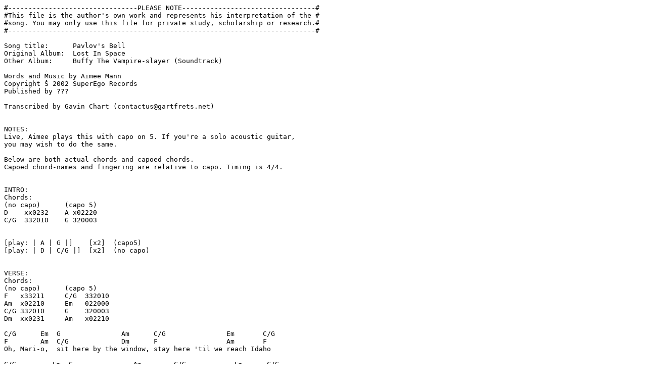

--- FILE ---
content_type: text/plain
request_url: http://www.gartfrets.net/Songwriters_Ma/Aimee_Mann/pavlovs_bell.txt
body_size: 1423
content:
#--------------------------------PLEASE NOTE---------------------------------#
#This file is the author's own work and represents his interpretation of the #
#song. You may only use this file for private study, scholarship or research.#
#----------------------------------------------------------------------------#

Song title:      Pavlov's Bell
Original Album:	 Lost In Space
Other Album:     Buffy The Vampire-slayer (Soundtrack)

Words and Music by Aimee Mann
Copyright © 2002 SuperEgo Records
Published by ???

Transcribed by Gavin Chart (contactus@gartfrets.net)


NOTES:
Live, Aimee plays this with capo on 5. If you're a solo acoustic guitar,
you may wish to do the same.

Below are both actual chords and capoed chords.
Capoed chord-names and fingering are relative to capo. Timing is 4/4.


INTRO:
Chords:
(no capo)      (capo 5)
D    xx0232    A x02220
C/G  332010    G 320003


[play: | A | G |]    [x2]  (capo5)
[play: | D | C/G |]  [x2]  (no capo)


VERSE:
Chords:
(no capo)      (capo 5)
F   x33211     C/G  332010
Am  x02210     Em   022000
C/G 332010     G    320003
Dm  xx0231     Am   x02210

C/G      Em  G               Am      C/G               Em       C/G
F        Am  C/G             Dm      F                 Am       F
Oh, Mari-o,  sit here by the window, stay here 'til we reach Idaho

C/G         Em  G               Am        C/G            Em      C/G
F           Am  C/G             Dm        F              Am      F
And when we go, hold my hand on take off, tell me what I already know


CHORUS:
Chords:
(no capo)       (capo 5)
Bbmaj7 x13231   Fmaj7/A x03210
F      133211   C/G     332010
C/G    332010   G       320003

              Fmaj7/A  C/G  G
              Bbmaj7   F    C/G
That we can't talk    about it

            Fmaj7/A  C/G  G
            Bbmaj7   F    C/G
No we can't talk    about it

          Em   G     C/G              Am
          Am   C/G   F                Dm
Because nobody knows     that's how I nearly fell

Em      G       C/G             Am
Am      C/G     F               Dm
Trading clothes     and ringing Pavlov's Bell

Em      G     C/G               Am
Am      C/G   F                 Dm
History shows     there's not a chance in hell


VERSE:
(no capo)      (capo 5)
F   x33211     C/G  332010
Am  x02210     Em   022000
C/G 332010     G    320003
Dm  xx0231     Am   x02210

C/G      Em       G         Am       C/G             Em       C/G
F        Am       C         Dm       F               Am        F
But Mari-o, we're only to Ohio, it's kind of getting harder to breathe

C/G            Em        G           Am       C/G        Em       C/G
F              Am        C           Dm       F          Am       F
I won't let it show, I'm all about denial but can denial let me believe 


[repeat CHORUS]


[Guitar SOLO over VERSE chords:]


[| C/G Em | G Am | C/G Em | C/G |]  [x2]

[| F Am | C Dm | F Am | F |] [x2]


VERSE:
(no capo)      (capo 5)
F   x33211     C/G  332010
Am  x02210     Em   022000
C/G 332010     G    320003
Dm  xx0231     Am   x02210


C/G     Em  G              Am           C/G           Em         C/G
F       Am  C/G            Dm           F             Am         F
Oh Mari-o,  why if this is nothing, I'm finding it so hard to dismiss

C/G              Em         G            Am         C/G
F                Am         C/G          Dm         F
If you're what I need, then only you can save me so come on baby,

Em          C/G
Am          F
give me the fix


[repeat CHORUS]


OUTRO:
Chords:
(no capo)      (capo 5)
Am  x02210     Em   022000
C/G 332010     G    320003
F   x33211     C/G  332010
Dm  xx0231     Am   x02210


Em  G    C/G          Am
Am  C/G  F            Dm
         That's how I nearly fell

Em  G    C/G        Am
Am  C/G  F          Dm
         By ringing Pavlov's Bell

Em  G    C/G     Am
Am  C/G  F       Dm
         So baby show and tell, oh Mario, Mario 


[| C/G Em | G Am | C/G Em | C/G |]  [x2]   (capo 5)
[| F Am | C/G Dm | F Am | F |]      [x2]   (no capo)


[| C/G Em | C/G Em | C/G Em | C/G |]  (capo 5)
[| F Am | F Am | F Am | F |]          (no capo)

